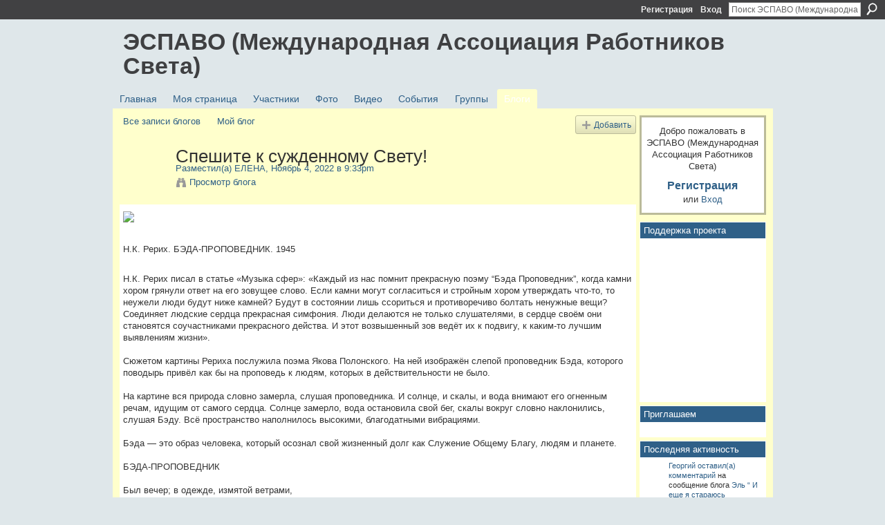

--- FILE ---
content_type: text/html; charset=UTF-8
request_url: https://espavo.ning.com/profiles/blog/show?id=3776235%3ABlogPost%3A2196402&commentId=3776235%3AComment%3A2196525&xg_source=activity
body_size: 60641
content:
<!DOCTYPE html>
<html lang="ru" xmlns:og="http://ogp.me/ns#">
    <head data-layout-view="default">
<script>
    window.dataLayer = window.dataLayer || [];
        </script>
<!-- Google Tag Manager -->
<script>(function(w,d,s,l,i){w[l]=w[l]||[];w[l].push({'gtm.start':
new Date().getTime(),event:'gtm.js'});var f=d.getElementsByTagName(s)[0],
j=d.createElement(s),dl=l!='dataLayer'?'&l='+l:'';j.async=true;j.src=
'https://www.googletagmanager.com/gtm.js?id='+i+dl;f.parentNode.insertBefore(j,f);
})(window,document,'script','dataLayer','GTM-T5W4WQ');</script>
<!-- End Google Tag Manager -->
            <meta http-equiv="Content-Type" content="text/html; charset=utf-8" />
    <title>Спешите к сужденному Свету! - ЭСПАВО (Международная Ассоциация Работников Света)</title>
    <link rel="icon" href="https://espavo.ning.com/favicon.ico" type="image/x-icon" />
    <link rel="SHORTCUT ICON" href="https://espavo.ning.com/favicon.ico" type="image/x-icon" />
    <meta name="description" content="Н.К. Рерих. БЭДА-ПРОПОВЕДНИК. 1945

Н.К. Рерих писал в статье «Музыка сфер»: «Каждый из нас помнит прекрасную поэму “Бэда Проповедник”, когда камни хором гря…" />
<meta name="title" content="Спешите к сужденному Свету!" />
<meta property="og:type" content="website" />
<meta property="og:url" content="https://espavo.ning.com/profiles/blog/show?id=3776235%3ABlogPost%3A2196402&amp;commentId=3776235%3AComment%3A2196525&amp;xg_source=activity" />
<meta property="og:title" content="Спешите к сужденному Свету!" />
<meta property="og:image" content="https://storage.ning.com/topology/rest/1.0/file/get/10863832260?profile=RESIZE_710x">
<meta name="twitter:card" content="summary" />
<meta name="twitter:title" content="Спешите к сужденному Свету!" />
<meta name="twitter:description" content="Н.К. Рерих. БЭДА-ПРОПОВЕДНИК. 1945

Н.К. Рерих писал в статье «Музыка сфер»: «Каждый из нас помнит прекрасную поэму “Бэда Проповедник”, когда камни хором гря…" />
<meta name="twitter:image" content="https://storage.ning.com/topology/rest/1.0/file/get/10863832260?profile=RESIZE_710x" />
<link rel="image_src" href="https://storage.ning.com/topology/rest/1.0/file/get/10863832260?profile=RESIZE_710x" />
<script type="text/javascript">
    djConfig = { preventBackButtonFix: false, isDebug: false }
ning = {"CurrentApp":{"premium":true,"iconUrl":"https:\/\/static.ning.com\/socialnetworkmain\/widgets\/profiles\/gfx\/defaults\/profile-336699.png?xn_version=431723162","url":"httpsespavo.ning.com","domains":[],"online":true,"privateSource":true,"id":"espavo","appId":3776235,"description":"","name":"\u042d\u0421\u041f\u0410\u0412\u041e (\u041c\u0435\u0436\u0434\u0443\u043d\u0430\u0440\u043e\u0434\u043d\u0430\u044f \u0410\u0441\u0441\u043e\u0446\u0438\u0430\u0446\u0438\u044f \u0420\u0430\u0431\u043e\u0442\u043d\u0438\u043a\u043e\u0432 \u0421\u0432\u0435\u0442\u0430)","owner":"1mactoguqpivg","createdDate":"2009-08-03T16:33:40.001Z","runOwnAds":false},"CurrentProfile":null,"maxFileUploadSize":5};
        (function(){
            if (!window.ning) { return; }

            var age, gender, rand, obfuscated, combined;

            obfuscated = document.cookie.match(/xgdi=([^;]+)/);
            if (obfuscated) {
                var offset = 100000;
                obfuscated = parseInt(obfuscated[1]);
                rand = obfuscated / offset;
                combined = (obfuscated % offset) ^ rand;
                age = combined % 1000;
                gender = (combined / 1000) & 3;
                gender = (gender == 1 ? 'm' : gender == 2 ? 'f' : 0);
                ning.viewer = {"age":age,"gender":gender};
            }
        })();

        if (window.location.hash.indexOf('#!/') == 0) {
        window.location.replace(window.location.hash.substr(2));
    }
    window.xg = window.xg || {};
xg.captcha = {
    'shouldShow': false,
    'siteKey': '6Ldf3AoUAAAAALPgNx2gcXc8a_5XEcnNseR6WmsT'
};
xg.addOnRequire = function(f) { xg.addOnRequire.functions.push(f); };
xg.addOnRequire.functions = [];
xg.addOnFacebookLoad = function (f) { xg.addOnFacebookLoad.functions.push(f); };
xg.addOnFacebookLoad.functions = [];
xg._loader = {
    p: 0,
    loading: function(set) {  this.p++; },
    onLoad: function(set) {
                this.p--;
        if (this.p == 0 && typeof(xg._loader.onDone) == 'function') {
            xg._loader.onDone();
        }
    }
};
xg._loader.loading('xnloader');
if (window.bzplcm) {
    window.bzplcm._profileCount = 0;
    window.bzplcm._profileSend = function() { if (window.bzplcm._profileCount++ == 1) window.bzplcm.send(); };
}
xg._loader.onDone = function() {
            if(window.bzplcm)window.bzplcm.start('ni');
        xg.shared.util.parseWidgets();    var addOnRequireFunctions = xg.addOnRequire.functions;
    xg.addOnRequire = function(f) { f(); };
    try {
        if (addOnRequireFunctions) { dojo.lang.forEach(addOnRequireFunctions, function(onRequire) { onRequire.apply(); }); }
    } catch (e) {
        if(window.bzplcm)window.bzplcm.ts('nx').send();
        throw e;
    }
    if(window.bzplcm) { window.bzplcm.stop('ni'); window.bzplcm._profileSend(); }
};
window.xn = { track: { event: function() {}, pageView: function() {}, registerCompletedFlow: function() {}, registerError: function() {}, timer: function() { return { lapTime: function() {} }; } } };</script>
<meta name="medium" content="blog" /><link rel="alternate" type="application/atom+xml" title="Сообщения от ЕЛЕНА - ЭСПАВО (Международная Ассоциация Работников Света)" href="https://espavo.ning.com/profiles/blog/feed?user=123kxpfrt8ykn&amp;xn_auth=no" /><link rel="alternate" type="application/atom+xml" title="Комментарии - Спешите к сужденному Свету! - ЭСПАВО (Международная Ассоциация Работников Света)" href="https://espavo.ning.com/profiles/comment/feed?attachedTo=3776235%3ABlogPost%3A2196402&amp;xn_auth=no" /><link rel="alternate" type="application/rss+xml" title="Последняя активность - ЭСПАВО (Международная Ассоциация Работников Света)" href="https://espavo.ning.com/activity/log/list?fmt=rss" />
<style type="text/css" media="screen,projection">
#xg_navigation ul div.xg_subtab ul li a {
    color:#666666;
    background:#FFFFB3;
}
#xg_navigation ul div.xg_subtab ul li a:hover {
    color:#333333;
    background:#FFFFCC;
}
</style>

<style type="text/css" media="screen,projection">
@import url("https://static.ning.com/socialnetworkmain/widgets/index/css/common.min.css?xn_version=1229287718");
@import url("https://static.ning.com/socialnetworkmain/widgets/profiles/css/component.min.css?xn_version=467783652");

</style>

<style type="text/css" media="screen,projection">
@import url("/generated-694690ffc2ede4-38248502-css?xn_version=202512201152");

</style>

<style type="text/css" media="screen,projection">
@import url("/generated-69468fce733893-78134379-css?xn_version=202512201152");

</style>

<!--[if IE 6]>
    <link rel="stylesheet" type="text/css" href="https://static.ning.com/socialnetworkmain/widgets/index/css/common-ie6.min.css?xn_version=463104712" />
<![endif]-->
<!--[if IE 7]>
<link rel="stylesheet" type="text/css" href="https://static.ning.com/socialnetworkmain/widgets/index/css/common-ie7.css?xn_version=2712659298" />
<![endif]-->
<link rel="EditURI" type="application/rsd+xml" title="RSD" href="https://espavo.ning.com/profiles/blog/rsd" />
<script type="text/javascript">(function(a,b){if(/(android|bb\d+|meego).+mobile|avantgo|bada\/|blackberry|blazer|compal|elaine|fennec|hiptop|iemobile|ip(hone|od)|iris|kindle|lge |maemo|midp|mmp|netfront|opera m(ob|in)i|palm( os)?|phone|p(ixi|re)\/|plucker|pocket|psp|series(4|6)0|symbian|treo|up\.(browser|link)|vodafone|wap|windows (ce|phone)|xda|xiino/i.test(a)||/1207|6310|6590|3gso|4thp|50[1-6]i|770s|802s|a wa|abac|ac(er|oo|s\-)|ai(ko|rn)|al(av|ca|co)|amoi|an(ex|ny|yw)|aptu|ar(ch|go)|as(te|us)|attw|au(di|\-m|r |s )|avan|be(ck|ll|nq)|bi(lb|rd)|bl(ac|az)|br(e|v)w|bumb|bw\-(n|u)|c55\/|capi|ccwa|cdm\-|cell|chtm|cldc|cmd\-|co(mp|nd)|craw|da(it|ll|ng)|dbte|dc\-s|devi|dica|dmob|do(c|p)o|ds(12|\-d)|el(49|ai)|em(l2|ul)|er(ic|k0)|esl8|ez([4-7]0|os|wa|ze)|fetc|fly(\-|_)|g1 u|g560|gene|gf\-5|g\-mo|go(\.w|od)|gr(ad|un)|haie|hcit|hd\-(m|p|t)|hei\-|hi(pt|ta)|hp( i|ip)|hs\-c|ht(c(\-| |_|a|g|p|s|t)|tp)|hu(aw|tc)|i\-(20|go|ma)|i230|iac( |\-|\/)|ibro|idea|ig01|ikom|im1k|inno|ipaq|iris|ja(t|v)a|jbro|jemu|jigs|kddi|keji|kgt( |\/)|klon|kpt |kwc\-|kyo(c|k)|le(no|xi)|lg( g|\/(k|l|u)|50|54|\-[a-w])|libw|lynx|m1\-w|m3ga|m50\/|ma(te|ui|xo)|mc(01|21|ca)|m\-cr|me(rc|ri)|mi(o8|oa|ts)|mmef|mo(01|02|bi|de|do|t(\-| |o|v)|zz)|mt(50|p1|v )|mwbp|mywa|n10[0-2]|n20[2-3]|n30(0|2)|n50(0|2|5)|n7(0(0|1)|10)|ne((c|m)\-|on|tf|wf|wg|wt)|nok(6|i)|nzph|o2im|op(ti|wv)|oran|owg1|p800|pan(a|d|t)|pdxg|pg(13|\-([1-8]|c))|phil|pire|pl(ay|uc)|pn\-2|po(ck|rt|se)|prox|psio|pt\-g|qa\-a|qc(07|12|21|32|60|\-[2-7]|i\-)|qtek|r380|r600|raks|rim9|ro(ve|zo)|s55\/|sa(ge|ma|mm|ms|ny|va)|sc(01|h\-|oo|p\-)|sdk\/|se(c(\-|0|1)|47|mc|nd|ri)|sgh\-|shar|sie(\-|m)|sk\-0|sl(45|id)|sm(al|ar|b3|it|t5)|so(ft|ny)|sp(01|h\-|v\-|v )|sy(01|mb)|t2(18|50)|t6(00|10|18)|ta(gt|lk)|tcl\-|tdg\-|tel(i|m)|tim\-|t\-mo|to(pl|sh)|ts(70|m\-|m3|m5)|tx\-9|up(\.b|g1|si)|utst|v400|v750|veri|vi(rg|te)|vk(40|5[0-3]|\-v)|vm40|voda|vulc|vx(52|53|60|61|70|80|81|83|85|98)|w3c(\-| )|webc|whit|wi(g |nc|nw)|wmlb|wonu|x700|yas\-|your|zeto|zte\-/i.test(a.substr(0,4)))window.location.replace(b)})(navigator.userAgent||navigator.vendor||window.opera,'https://espavo.ning.com/m/blogpost?id=3776235%3ABlogPost%3A2196402');</script>
    </head>
    <body>
<!-- Google Tag Manager (noscript) -->
<noscript><iframe src="https://www.googletagmanager.com/ns.html?id=GTM-T5W4WQ"
height="0" width="0" style="display:none;visibility:hidden"></iframe></noscript>
<!-- End Google Tag Manager (noscript) -->
                <div id="xn_bar">
            <div id="xn_bar_menu">
                <div id="xn_bar_menu_branding" >
                                    </div>

                <div id="xn_bar_menu_more">
                    <form id="xn_bar_menu_search" method="GET" action="https://espavo.ning.com/main/search/search">
                        <fieldset>
                            <input type="text" name="q" id="xn_bar_menu_search_query" value="Поиск ЭСПАВО (Международная Ассоциация Работников Света)" _hint="Поиск ЭСПАВО (Международная Ассоциация Работников Света)" accesskey="4" class="text xj_search_hint" />
                            <a id="xn_bar_menu_search_submit" href="#" onclick="document.getElementById('xn_bar_menu_search').submit();return false">Поиск</a>
                        </fieldset>
                    </form>
                </div>

                            <ul id="xn_bar_menu_tabs">
                                            <li><a href="https://espavo.ning.com/main/authorization/signUp?target=https%3A%2F%2Fespavo.ning.com%2Fprofiles%2Fblog%2Fshow%3Fid%3D3776235%253ABlogPost%253A2196402%26commentId%3D3776235%253AComment%253A2196525%26xg_source%3Dactivity">Регистрация</a></li>
                                                <li><a href="https://espavo.ning.com/main/authorization/signIn?target=https%3A%2F%2Fespavo.ning.com%2Fprofiles%2Fblog%2Fshow%3Fid%3D3776235%253ABlogPost%253A2196402%26commentId%3D3776235%253AComment%253A2196525%26xg_source%3Dactivity">Вход</a></li>
                                    </ul>
                        </div>
        </div>
        
        
        <div id="xg" class="xg_theme xg_widget_profiles xg_widget_profiles_blog xg_widget_profiles_blog_show" data-layout-pack="classic">
            <div id="xg_head">
                <div id="xg_masthead">
                    <p id="xg_sitename"><a id="application_name_header_link" href="/">ЭСПАВО (Международная Ассоциация Работников Света)</a></p>
                    
                </div>
                <div id="xg_navigation">
                    <ul>
    <li id="xg_tab_main" class="xg_subtab"><a href="/"><span>Главная</span></a></li><li id="xg_tab_profile" class="xg_subtab"><a href="/profiles"><span>Моя страница</span></a></li><li id="xg_tab_members" class="xg_subtab"><a href="/profiles/members/"><span>Участники</span></a></li><li id="xg_tab_photo" class="xg_subtab"><a href="/photo"><span>Фото</span></a></li><li id="xg_tab_video" class="xg_subtab"><a href="/video"><span>Видео</span></a></li><li id="xg_tab_events" class="xg_subtab"><a href="/events"><span>События</span></a></li><li id="xg_tab_groups" class="xg_subtab"><a href="/groups"><span>Группы</span></a></li><li id="xg_tab_blogs" class="xg_subtab this"><a href="/profiles/blog/list"><span>Блоги</span></a></li></ul>

                </div>
            </div>
            
            <div id="xg_body">
                
                <div class="xg_column xg_span-16 xj_classic_canvas">
                    <ul class="navigation easyclear"><li><a href="https://espavo.ning.com/profiles/blog/list">Все записи блогов</a></li><li><a href="https://espavo.ning.com/profiles/blog/list?my=1">Мой блог</a></li><li class="right  xg_lightborder navbutton"><a href="https://espavo.ning.com/profiles/blog/new" class="xg_sprite xg_sprite-add">Добавить</a></li></ul>
<div class="xg_module xg_blog xg_blog_detail xg_blog_mypage xg_module_with_dialog">
        <div class="xg_headline xg_headline-img xg_headline-2l">
    <div class="ib"><span class="xg_avatar"><a class="fn url" href="http://espavo.ning.com/profile/ELENA554"  title="ЕЛЕНА"><span class="table_img dy-avatar dy-avatar-64 "><img  class="photo photo" src="https://storage.ning.com/topology/rest/1.0/file/get/3254343273?profile=RESIZE_64x64&amp;width=64&amp;height=64&amp;crop=1%3A1" alt="" /></span></a></span></div>
<div class="tb"><h1>Спешите к сужденному Свету!</h1>
        <ul class="navigation byline">
            <li><a class="nolink">Разместил(а) </a><a href="/profile/ELENA554">ЕЛЕНА</a><a class="nolink">, Ноябрь 4, 2022 в 9:33pm</a></li>
            <li><a class="xg_sprite xg_sprite-view" href="https://espavo.ning.com/profiles/blog/list?user=123kxpfrt8ykn">Просмотр блога</a></li>
        </ul>
    </div>
</div>
    <div class="xg_module_body">
        <div class="postbody">
                    <div class="xg_user_generated">
                <p><a href="https://storage.ning.com/topology/rest/1.0/file/get/10863832260?profile=original" target="_blank" rel="noopener"><img src="https://storage.ning.com/topology/rest/1.0/file/get/10863832260?profile=RESIZE_710x" class="align-full"/></a></p>
<p></p>
<p><span>Н.К. Рерих. БЭДА-ПРОПОВЕДНИК. 1945</span></p>
<p></p>
<p><span>Н.К. Рерих писал в статье «Музыка сфер»: «Каждый из нас помнит прекрасную поэму “Бэда Проповедник”, когда камни хором грянули ответ на его зовущее слово. Если камни могут согласиться и стройным хором утверждать что-то, то неужели люди будут ниже камней? Будут в состоянии лишь ссориться и противоречиво болтать ненужные вещи? Соединяет людские сердца прекрасная симфония. Люди делаются не только слушателями, в сердце своём они становятся соучастниками прекрасного действа. И этот возвышенный зов ведёт их к подвигу, к каким-то лучшим выявлениям жизни».<br/><br/>Сюжетом картины Рериха послужила поэма Якова Полонского. На ней изображён слепой проповедник Бэда, которого поводырь привёл как бы на проповедь к людям, которых в действительности не было.<br/><br/>На картине вся природа словно замерла, слушая проповедника. И солнце, и скалы, и вода внимают его огненным речам, идущим от самого сердца. Солнце замерло, вода остановила свой бег, скалы вокруг словно наклонились, слушая Бэду. Всё пространство наполнилось высокими, благодатными вибрациями.<br/><br/>Бэда — это образ человека, который осознал свой жизненный долг как Служение Общему Благу, людям и планете.<br/><br/>БЭДА-ПРОПОВЕДНИК<br/><br/>Был вечер; в одежде, измятой ветрами,<br/>Пустынной тропою шёл Бэда слепой;<br/>На мальчика он опирался рукой,<br/>По камням ступая босыми ногами, —<br/>И было всё глухо и дико кругом,<br/>Одни только сосны росли вековые,<br/>Одни только скалы торчали седые,<br/>Косматым и влажным одетые мхом.<br/><br/>Но мальчик устал; ягод свежих отведать,<br/>Иль просто слепца он хотел обмануть:<br/>«Старик! — он сказал, — я пойду отдохнуть;<br/>А ты, если хочешь, начни проповедать:<br/>С вершин увидали тебя пастухи...<br/>Какие-то старцы стоят на дороге...<br/>Вон жёны с детьми! говори им о Боге,<br/>О Сыне, распятом за наши грехи».<br/><br/>И старца лицо просияло мгновенно;<br/>Как ключ, пробивающий каменный слой,<br/>Из уст его бледных живою волной<br/>Высокая речь потекла вдохновенно —<br/>Без веры таких не бывает речей!..<br/>Казалось — слепцу в Славе небо являлось;<br/>Дрожащая к небу рука поднималась,<br/>И слёзы текли из потухших очей.<br/><br/>Но вот уж сгорела заря золотая<br/>И месяца бледный луч в горы проник,<br/>В ущелье повеяла сырость ночная,<br/>И вот, проповедуя, слышит старик —<br/>Зовёт его мальчик, смеясь и толкая:<br/>«Довольно!.. пойдём!.. Никого уже нет!»<br/>Замолк грустно старец, главой поникая.<br/>Но только замолк он — от края до края:<br/>«Аминь!» — ему грянули камни в ответ.<br/>Яков Полонский</span></p>
<p></p>
<p><span><iframe width="476" height="360" src="https://www.youtube.com/embed/raUugUoxTjQ?wmode=opaque" frameborder="0" allowfullscreen="" _origwidth="476"></iframe>
</span></p>            </div>
        </div>
        <div class="left-panel">
                          <script>xg.addOnRequire(function () { xg.post('/main/viewcount/update?xn_out=json', {key: '3776235:BlogPost:2196402', x: '4ca4436'}); });</script>                <p class="small dy-clear view-count-container">
    <span class="view-count-label">Представления:</span> <span class="view-count">115</span></p>

                            <p class="small object-detail" id="tagsList" style="display:none">Теги:<br/></p>
            <p class="share-links clear">            <script>!function(d,s,id){var js,fjs=d.getElementsByTagName(s)[0];if(!d.getElementById(id)){js=d.createElement(s);js.id=id;js.src="//platform.twitter.com/widgets.js";fjs.parentNode.insertBefore(js,fjs);}}(document,"script","twitter-wjs");</script>
                    <span class="xg_tweet">
        <a href="https://twitter.com/share" class="post_to_twitter twitter-share-button" target="_blank"
            data-text="Подтверждение &quot;Спешите к сужденному Свету!&quot; на ЭСПАВО (Международная Ассоциация:" data-url="https://espavo.ning.com/profiles/blog/show?id=3776235%3ABlogPost%3A2196402&amp;commentId=3776235%3AComment%3A2196525&amp;xg_source=activity" data-count="none" data-dnt="true">Tweet</a>
        </span>
        <a href="http://www.myspace.com/Modules/PostTo/Pages/?t=%D0%A1%D0%BF%D0%B5%D1%88%D0%B8%D1%82%D0%B5%20%D0%BA%20%D1%81%D1%83%D0%B6%D0%B4%D0%B5%D0%BD%D0%BD%D0%BE%D0%BC%D1%83%20%D0%A1%D0%B2%D0%B5%D1%82%D1%83%21&c=%D0%9F%D0%BE%D1%81%D0%BC%D0%BE%D1%82%D1%80%D0%B8%D1%82%D0%B5%20%D1%81%D1%82%D1%80%D0%B0%D0%BD%D0%B8%D1%86%D1%83%20%22%D0%A1%D0%BF%D0%B5%D1%88%D0%B8%D1%82%D0%B5%20%D0%BA%20%D1%81%D1%83%D0%B6%D0%B4%D0%B5%D0%BD%D0%BD%D0%BE%D0%BC%D1%83%20%D0%A1%D0%B2%D0%B5%D1%82%D1%83%21%22%20%D0%B2%20%D1%81%D0%BE%D0%BE%D0%B1%D1%89%D0%B5%D1%81%D1%82%D0%B2%D0%B5%20%D0%AD%D0%A1%D0%9F%D0%90%D0%92%D0%9E%20%28%D0%9C%D0%B5%D0%B6%D0%B4%D1%83%D0%BD%D0%B0%D1%80%D0%BE%D0%B4%D0%BD%D0%B0%D1%8F%20%D0%90%D1%81%D1%81%D0%BE%D1%86%D0%B8%D0%B0%D1%86%D0%B8%D1%8F%20%D0%A0%D0%B0%D0%B1%D0%BE%D1%82%D0%BD%D0%B8%D0%BA%D0%BE%D0%B2%20%D0%A1%D0%B2%D0%B5%D1%82%D0%B0%29&u=https%3A%2F%2Fespavo.ning.com%2Fxn%2Fdetail%2F3776235%3ABlogPost%3A2196402&l=2" class="post_to_myspace" target="_blank">MySpace</a>        <a class="post_to_facebook xj_post_to_facebook" href="http://www.facebook.com/share.php?u=https%3A%2F%2Fespavo.ning.com%2Fprofiles%2Fblog%2Fshow%3Fid%3D3776235%253ABlogPost%253A2196402%26commentId%3D3776235%253AComment%253A2196525%26xg_source%3Dfacebookshare&amp;t=" _url="https://espavo.ning.com/profiles/blog/show?id=3776235%3ABlogPost%3A2196402&amp;commentId=3776235%3AComment%3A2196525&amp;xg_source=facebookshare" _title="" _log="{&quot;module&quot;:&quot;profiles&quot;,&quot;page&quot;:&quot;blog&quot;,&quot;action&quot;:&quot;show&quot;}">Facebook</a>
    </p>        </div>
                    <ul class="pagination smallpagination">
                            <li class="left"><a href="https://espavo.ning.com/profiles/blogs/3776235:BlogPost:2195534" title="Направить наши надежды и наши намерения на наступление эры, в которой войне не будет места">&lt; Предыдущее сообщение</a></li>                             <li class="right"><a title="5 уроков жизни" href="https://espavo.ning.com/profiles/blogs/5-592">Следующее сообщение &gt;</a></li>
                        </ul>
            </div>
</div>

        <div class="xg_module">
                                        <div class="xg_module_body">
                    <p id="add-comment">Комментарий</p>
                                            <div class="comment-join">
                            <h3>Вы должны быть участником ЭСПАВО (Международная Ассоциация Работников Света), чтобы добавлять комментарии!</h3>
                                                <p><a href="https://espavo.ning.com/main/authorization/signUp?target=https%3A%2F%2Fespavo.ning.com%2Fprofiles%2Fblog%2Fshow%3Fid%3D3776235%253ABlogPost%253A2196402%26commentId%3D3776235%253AComment%253A2196525%26xg_source%3Dactivity">Вступить в ЭСПАВО (Международная Ассоциация Работников Света)</a></p>
                                                </div>
                                                        </div>
                    <div class="xg_module_body" id="comments"  _numComments="8" _scrollTo="comment-3776235_Comment_2196525">
                    <dl _id="3776235:Comment:2196661" id="c_acc" class="comment vcard xg_lightborder">
            <dt>
                <a name="first_comment"></a><a name="comment-3776235_Comment_2196661" id="comment-3776235_Comment_2196661"></a>
                <span class="xg_avatar"><a class="fn url" href="http://espavo.ning.com/profile/ELENA554"  title="ЕЛЕНА"><span class="table_img dy-avatar dy-avatar-48 "><img  class="photo photo" src="https://storage.ning.com/topology/rest/1.0/file/get/3254343273?profile=RESIZE_48X48&amp;width=48&amp;height=48&amp;crop=1%3A1" alt="" /></span></a></span>                Комментарий от: <a href="/profile/ELENA554" class="fn url">ЕЛЕНА</a>, Ноябрь 5, 2022 в 8:06am            </dt>
            <dd>
            <div class="xg_user_generated"><p>На самом деле в картинах Рериха есть что-то запредельное, зовущее, манящее.</p>
<p>Их надо просто впитывать, а не оценивать.</p>
<p>...</p>
<p>Благодарю за созвучие, Александр!</p>
<p></p>
<p>Благодарю, Алсур, Аврора, за расширение темы блога и высказанные мнения!</p>
<p><iframe width="646" height="363" src="https://www.youtube.com/embed/HqhjpUnQACU?wmode=opaque" frameborder="0" allowfullscreen="" _origwidth="1366"></iframe>
</p>
<p></p></div>            </dd>
                    </dl>
            <dl _id="3776235:Comment:2196525" id="c_b7e" class="comment vcard xg_lightborder">
            <dt>
                <a name="comment-3776235_Comment_2196525" id="comment-3776235_Comment_2196525"></a>
                <span class="xg_avatar"><a class="fn url" href="http://espavo.ning.com/profile/Aleksandr860"  title="Александр"><span class="table_img dy-avatar dy-avatar-48 "><img  class="photo photo" src="https://storage.ning.com/topology/rest/1.0/file/get/3246414682?profile=RESIZE_48X48&amp;width=48&amp;height=48&amp;crop=1%3A1" alt="" /></span></a></span>                Комментарий от: <a href="/profile/Aleksandr860" class="fn url">Александр</a>, Ноябрь 4, 2022 в 11:25pm            </dt>
            <dd>
            <div class="xg_user_generated"><p>Куранты скоро полночь уж пробьют. </p>
<p>Пора, мой друг, пора :))) В тишину Морфея.</p></div>            </dd>
                    </dl>
            <dl _id="3776235:Comment:2196524" id="c_b21" class="comment vcard xg_lightborder">
            <dt>
                <a name="comment-3776235_Comment_2196524" id="comment-3776235_Comment_2196524"></a>
                <span class="xg_avatar"><a class="fn url" href="http://espavo.ning.com/profile/Aleksandr860"  title="Александр"><span class="table_img dy-avatar dy-avatar-48 "><img  class="photo photo" src="https://storage.ning.com/topology/rest/1.0/file/get/3246414682?profile=RESIZE_48X48&amp;width=48&amp;height=48&amp;crop=1%3A1" alt="" /></span></a></span>                Комментарий от: <a href="/profile/Aleksandr860" class="fn url">Александр</a>, Ноябрь 4, 2022 в 11:23pm            </dt>
            <dd>
            <div class="xg_user_generated"><p>Знание- вещь безусловно полезная, ибо без знания трудно прожить в этом мире.</p>
<p>Однако, любое знание, как накопление информации - это познание уже существующего.</p>
<p>Как выпрыгнуть за пределы тривиального знания?</p>
<p>Без запредельных усилий или, наоборот, в полном погружении в тишину.</p>
<p>И, даже погружаясь в тишину, ум всё время будет пытаться обмануть тебя, и присвоить себе, и разложить по полочкам логики новые состояния.</p></div>            </dd>
                    </dl>
            <dl _id="3776235:Comment:2196520" id="c_de8" class="comment vcard xg_lightborder">
            <dt>
                <a name="comment-3776235_Comment_2196520" id="comment-3776235_Comment_2196520"></a>
                <span class="xg_avatar"><a class="fn url" href="http://espavo.ning.com/profile/Aleksandr860"  title="Александр"><span class="table_img dy-avatar dy-avatar-48 "><img  class="photo photo" src="https://storage.ning.com/topology/rest/1.0/file/get/3246414682?profile=RESIZE_48X48&amp;width=48&amp;height=48&amp;crop=1%3A1" alt="" /></span></a></span>                Комментарий от: <a href="/profile/Aleksandr860" class="fn url">Александр</a>, Ноябрь 4, 2022 в 11:12pm            </dt>
            <dd>
            <div class="xg_user_generated"><p>Пожалуй, в чем-то соглашусь с вами. Не все картины одинаковы.</p>
<p>Я частенько просматриваю картины импрессионистов, так как мне нравится их манера живописи. Могу просмотреть картин 100 и только две-три из них зацепят.</p>
<p>Почему, что именно цепляет - не оцениваю. Нравится и нравится. Моё подсознательное мудрее меня :))) и я ему доверяю.</p>
<p>И ещё- восприятие картин зависит от твоего состояния в настоящий момент.  Завтра состояние поменяется и картина не нравится уже.</p>
<p></p>
<p>А вот в отношение Елены Рерих - пробовал её читать когда-то. Не пошло. Очень много букффф.</p>
<p>Также, как и у Блаватской.</p></div>            </dd>
                    </dl>
            <dl _id="3776235:Comment:2196541" id="c_ef3" class="comment vcard xg_lightborder">
            <dt>
                <a name="comment-3776235_Comment_2196541" id="comment-3776235_Comment_2196541"></a>
                <span class="xg_avatar"><a class="fn url" href="http://espavo.ning.com/profile/Avrora"  title="Аврора"><span class="table_img dy-avatar dy-avatar-48 "><img  class="photo photo" src="https://storage.ning.com/topology/rest/1.0/file/get/3246332557?profile=RESIZE_48X48&amp;width=48&amp;height=48&amp;crop=1%3A1" alt="" /></span></a></span>                Комментарий от: <a href="/profile/Avrora" class="fn url">Аврора</a>, Ноябрь 4, 2022 в 11:09pm            </dt>
            <dd>
            <div class="xg_user_generated"><p>Согласна.</p></div>            </dd>
                    </dl>
            <dl _id="3776235:Comment:2196507" id="c_963" class="comment vcard xg_lightborder">
            <dt>
                <a name="comment-3776235_Comment_2196507" id="comment-3776235_Comment_2196507"></a>
                <span class="xg_avatar"><a class="fn url" href="http://espavo.ning.com/profile/Avrora"  title="Аврора"><span class="table_img dy-avatar dy-avatar-48 "><img  class="photo photo" src="https://storage.ning.com/topology/rest/1.0/file/get/3246332557?profile=RESIZE_48X48&amp;width=48&amp;height=48&amp;crop=1%3A1" alt="" /></span></a></span>                Комментарий от: <a href="/profile/Avrora" class="fn url">Аврора</a>, Ноябрь 4, 2022 в 10:49pm            </dt>
            <dd>
            <div class="xg_user_generated"><p><strong><em>На самом деле в картинах Рериха есть что-то запредельное, зовущее, манящее.</em></strong></p>
<p><strong><em>Их надо просто впитывать, а не оценивать.</em></strong></p>
<p>Надо же, как по разному. А меня наоборот отталкивает. Есть в них что-то такое механическое, не живое, я бы даже сказала режуще-колючее. Не знаю как передать ощущения. Никогда не нравился этот колдун:)</p></div>            </dd>
                    </dl>
            <dl _id="3776235:Comment:2196429" id="c_e77" class="comment vcard xg_lightborder">
            <dt>
                <a name="comment-3776235_Comment_2196429" id="comment-3776235_Comment_2196429"></a>
                <span class="xg_avatar"><a class="fn url" href="http://espavo.ning.com/profile/Aleksandr860"  title="Александр"><span class="table_img dy-avatar dy-avatar-48 "><img  class="photo photo" src="https://storage.ning.com/topology/rest/1.0/file/get/3246414682?profile=RESIZE_48X48&amp;width=48&amp;height=48&amp;crop=1%3A1" alt="" /></span></a></span>                Комментарий от: <a href="/profile/Aleksandr860" class="fn url">Александр</a>, Ноябрь 4, 2022 в 10:43pm            </dt>
            <dd>
            <div class="xg_user_generated"><p>Вот я и повторю: много знаний - беда для ума.</p>
<p>Когда начинаешь оценивать умом, начинаешь исследовать биографию человека, ты упускаешь сам момент творения автором.</p>
<p>Да, возможно человеческие качества автора не очень, но в момент творения он мог быть в потоке, в божественном свете. Что ты или я можем знать об этом?</p></div>            </dd>
                    </dl>
            <dl _id="3776235:Comment:2196502" id="c_473" class="comment vcard xg_lightborder last-child">
            <dt>
                <a name="last_comment"></a><a name="comment-3776235_Comment_2196502" id="comment-3776235_Comment_2196502"></a>
                <span class="xg_avatar"><a class="fn url" href="http://espavo.ning.com/profile/Aleksandr860"  title="Александр"><span class="table_img dy-avatar dy-avatar-48 "><img  class="photo photo" src="https://storage.ning.com/topology/rest/1.0/file/get/3246414682?profile=RESIZE_48X48&amp;width=48&amp;height=48&amp;crop=1%3A1" alt="" /></span></a></span>                Комментарий от: <a href="/profile/Aleksandr860" class="fn url">Александр</a>, Ноябрь 4, 2022 в 10:26pm            </dt>
            <dd>
            <div class="xg_user_generated"><p>На самом деле в картинах Рериха есть что-то запредельное, зовущее, манящее.</p>
<p>Их надо просто впитывать, а не оценивать.</p>
<p>Любая оценка ума- это уже привнесение свойств собственного ума.</p></div>            </dd>
                    </dl>
            </div>
                    <div class="xg_module_foot" id="xj_comments_footer" >
                                            <p class="left">
                            <a class="xg_icon xg_icon-rss" href="https://espavo.ning.com/profiles/comment/feed?attachedTo=3776235%3ABlogPost%3A2196402&amp;xn_auth=no">RSS</a>
                        </p>
                                    </div>
                    </div>
    
      <input type="hidden" id="incrementViewCountEndpoint" value="https://espavo.ning.com/profiles/blog/incrementViewCount?id=3776235%3ABlogPost%3A2196402&amp;xn_out=json" />

                </div>
                <div class="xg_column xg_span-4 xg_last xj_classic_sidebar">
                        <div class="xg_module" id="xg_module_account">
        <div class="xg_module_body xg_signup xg_lightborder">
            <p>Добро пожаловать в <br />ЭСПАВО (Международная Ассоциация Работников Света)</p>
                        <p class="last-child"><big><strong><a href="https://espavo.ning.com/main/authorization/signUp?target=https%3A%2F%2Fespavo.ning.com%2Fprofiles%2Fblog%2Fshow%3Fid%3D3776235%253ABlogPost%253A2196402%26commentId%3D3776235%253AComment%253A2196525%26xg_source%3Dactivity">Регистрация</a></strong></big><br/>или <a href="https://espavo.ning.com/main/authorization/signIn?target=https%3A%2F%2Fespavo.ning.com%2Fprofiles%2Fblog%2Fshow%3Fid%3D3776235%253ABlogPost%253A2196402%26commentId%3D3776235%253AComment%253A2196525%26xg_source%3Dactivity" style="white-space:nowrap">Вход</a></p>
                    </div>
    </div>
<div class="xg_module html_module module_text xg_reset" data-module_name="text"
        >
        <div class="xg_module_head"><h2>Поддержка проекта</h2></div>
        <div class="xg_module_body xg_user_generated">
            <p><iframe src="https://yoomoney.ru/quickpay/shop-widget?writer=seller&amp;targets=%D0%91%D0%BB%D0%B0%D0%B3%D0%BE%D0%94%D0%B0%D1%80%D1%8E&amp;targets-hint=&amp;default-sum=&amp;button-text=13&amp;hint=&amp;successURL=&amp;quickpay=shop&amp;account=41001323609782&amp;" width="100%" height="223" frameborder="0" allowtransparency="true" scrolling="no"></iframe></p>
        </div>
        </div>
<div class="xg_module html_module module_text xg_reset" data-module_name="text"
        >
        <div class="xg_module_head"><h2>Приглашаем</h2></div>
        <div class="xg_module_body xg_user_generated">
            <p></p>
        </div>
        </div>
<div id="xg_network_activity"
    class="xg_module xg_module_activity indented_content column_1"
    dojotype="ActivityModule"
    data-module_name="activity"
    _isProfile=""
    _isAdmin=""
    _activityOptionsAvailable="1"
    _columnCount="1"
    _maxEmbedWidth="173"
    _embedLocatorId="177/homepage/index"
    _refreshUrl="https://espavo.ning.com/activity/embed/refresh?id=177%2Fhomepage%2Findex&amp;xn_out=json"
    _activitynum="8"
    data-owner-name=""
    data-excerpt-length="500"
    data-get-items-url="https://espavo.ning.com/activity/index/getActivityItems?xn_out=json"

 >

    <div class="xg_module_head">
        <h2>Последняя активность</h2>
    </div>
    <div class="xg_module_body activity-feed-skinny">
            <div class="xg_new_activity_items_container dy-displaynone">
            <button class="xj-new-feed-items xg_show_activity_items">
                <span class="xg_more_activity_arrow"></span>
                <span class="xj-new-item-text"></span>
            </button>
        </div>
        <div class="module module-feed">
            <div id="feed-1be5e4db7993f7d0e5c897687971770b" class="feed-story  xg_separator xj_activity_item" ><a href="/profile/Georgij624?xg_source=activity"><span class="table_img dy-avatar dy-avatar-32 feed-avatar"><img  class="photo " src="https://storage.ning.com/topology/rest/1.0/file/get/3246545761?profile=RESIZE_48X48&amp;width=32&amp;height=32&amp;crop=1%3A1" alt="" /></span></a><span class="feed-story-header dy-clearfix"><a href="https://espavo.ning.com/profile/Georgij624?xg_source=activity">Георгий</a> <a href="https://espavo.ning.com/xn/detail/3776235:Comment:2304138?xg_source=activity">оставил(а) комментарий</a> на сообщение блога <a href="https://espavo.ning.com/profile/Agata?xg_source=activity">Эль </a> <a href="https://espavo.ning.com/xn/detail/3776235:BlogPost:2304019?xg_source=activity">&ldquo; И еще я стараюсь держаться за свой голос и слова, когда они честны и сообщают о том, что есть.&rdquo;</a></span><div class="feed-story-body dy-clearfix"><div class="rich"><div class="rich-detail"><div class="content-comment">"Каждый выбирает своё...     Что выбирает, то и получает.  Что внутри, то и снаружи.  Нет времени. Время всего лишь Иллюзия нашего дуального линейного трёхмерного мира разделения на части.  Есть только вечное …"</div></div></div></div><div class="feed-event-info "><span class="event-info-timestamp xg_lightfont" data-time="Tue, 20 Jan 2026 11:14:54 +0000">20 час. назад</span></div></div><div id="feed-6d30cfbb9ef29ab4d99e1ae0a61ce66e" class="feed-story  xg_separator xj_activity_item" ><a href="/profile/Georgij624?xg_source=activity"><span class="table_img dy-avatar dy-avatar-32 feed-avatar"><img  class="photo " src="https://storage.ning.com/topology/rest/1.0/file/get/3246545761?profile=RESIZE_48X48&amp;width=32&amp;height=32&amp;crop=1%3A1" alt="" /></span></a><span class="feed-story-header dy-clearfix"><a href="https://espavo.ning.com/profile/Georgij624?xg_source=activity">Георгий</a> <a href="https://espavo.ning.com/xn/detail/3776235:Comment:2304137?xg_source=activity">оставил(а) комментарий</a> на сообщение блога <a href="https://espavo.ning.com/profile/Georgij624?xg_source=activity">Георгий </a> <a href="https://espavo.ning.com/xn/detail/3776235:BlogPost:2304028?xg_source=activity">2026 год решит многое. Как заложить успех на долгие годы вперёд? Что нас ждёт в будущем?</a></span><div class="feed-story-body dy-clearfix"><div class="rich"><div class="rich-detail"><div class="content-comment">"Что происходит сейчас? Как заложить успех на долгие годы вперёд?
Старый мир уже мёртв, просто он ещё не упал.
Тьма и хаос, которые вы видите в новостях, это лишь пыль, поднимающаяся во время генеральной уборки.

Вам не нужны посредники.

Вам не…"</div></div></div></div><div class="feed-event-info "><span class="event-info-timestamp xg_lightfont" data-time="Tue, 20 Jan 2026 10:00:02 +0000">22 час. назад</span></div></div><div id="feed-c9c98d9eb3f8d1d1c3d3cebf9ca5e0e2" class="feed-story  xg_separator xj_activity_item" ><a href="/profile/Georgij624?xg_source=activity"><span class="table_img dy-avatar dy-avatar-32 feed-avatar"><img  class="photo " src="https://storage.ning.com/topology/rest/1.0/file/get/3246545761?profile=RESIZE_48X48&amp;width=32&amp;height=32&amp;crop=1%3A1" alt="" /></span></a><span class="feed-story-header dy-clearfix"><a href="https://espavo.ning.com/profile/Georgij624?xg_source=activity">Георгий</a> <a href="https://espavo.ning.com/xn/detail/3776235:Comment:2304230?xg_source=activity">оставил(а) комментарий</a> на сообщение блога <a href="https://espavo.ning.com/profile/Georgij624?xg_source=activity">Георгий </a> <a href="https://espavo.ning.com/xn/detail/3776235:BlogPost:2304028?xg_source=activity">2026 год решит многое. Как заложить успех на долгие годы вперёд? Что нас ждёт в будущем?</a></span><div class="feed-story-body dy-clearfix"><div class="rich"><div class="rich-detail"><div class="content-comment">"Информация  к  Размышлению..."</div></div></div></div><div class="feed-event-info "><span class="event-info-timestamp xg_lightfont" data-time="Tue, 20 Jan 2026 09:57:06 +0000">22 час. назад</span></div></div><div id="feed-6e9729ee88778cb1ed6c98db4b0f8dd5" class="feed-story  xg_separator xj_activity_item" ><a href="/profile/Georgij624?xg_source=activity"><span class="table_img dy-avatar dy-avatar-32 feed-avatar"><img  class="photo " src="https://storage.ning.com/topology/rest/1.0/file/get/3246545761?profile=RESIZE_48X48&amp;width=32&amp;height=32&amp;crop=1%3A1" alt="" /></span></a><span class="feed-story-header dy-clearfix">Сообщения блога, созданные <a href="https://espavo.ning.com/profile/Georgij624?xg_source=activity">Георгий</a></span><div class="feed-story-body dy-clearfix"><div class="rich"><div class="rich-detail"><ul class="links"><li><h3 class="feed-story-title"><a href="https://espavo.ning.com/xn/detail/3776235:BlogPost:2304028?xg_source=activity">2026 год решит многое. Как заложить успех на долгие годы вперёд? Что нас ждёт в будущем?</a></h3></li><li><h3 class="feed-story-title"><a href="https://espavo.ning.com/xn/detail/3776235:BlogPost:2304130?xg_source=activity">КРАЙОН ПО СРЕДАМ &laquo;НОРМАЛЬНО ЛИ ЧУВСТВОВАТЬ РАЗОЧАРОВАНИЕ И НАДЕЖДУ ОДНОВРЕМЕННО?&raquo; (3)</a></h3></li></ul></div></div></div><div class="feed-event-info "><span class="event-info-timestamp xg_lightfont" data-time="Tue, 20 Jan 2026 09:55:52 +0000">22 час. назад</span></div></div><div id="feed-7b54a1a8e7cde992f08009d193fafac9" class="feed-story  xg_separator xj_activity_item" ><a href="/profile/Georgij624?xg_source=activity"><span class="table_img dy-avatar dy-avatar-32 feed-avatar"><img  class="photo " src="https://storage.ning.com/topology/rest/1.0/file/get/3246545761?profile=RESIZE_48X48&amp;width=32&amp;height=32&amp;crop=1%3A1" alt="" /></span></a><span class="feed-story-header dy-clearfix"><a href="https://espavo.ning.com/profile/Georgij624?xg_source=activity">Георгий</a> <a href="https://espavo.ning.com/xn/detail/3776235:Comment:2304027?xg_source=activity">оставил(а) комментарий</a> на сообщение блога <a href="https://espavo.ning.com/profile/Georgij624?xg_source=activity">Георгий </a> <a href="https://espavo.ning.com/xn/detail/3776235:BlogPost:2304130?xg_source=activity">КРАЙОН ПО СРЕДАМ &laquo;НОРМАЛЬНО ЛИ ЧУВСТВОВАТЬ РАЗОЧАРОВАНИЕ И НАДЕЖДУ ОДНОВРЕМЕННО?&raquo; (3)</a></span><div class="feed-story-body dy-clearfix"><div class="rich"><div class="rich-detail"><div class="content-comment">"" Временное окно перехода закончится в 2030 году. Сейчас только 2026-й. Люди ведут обратный отсчет: «Когда это закончится? Когда это закончится?» Дорогие, пройдёт несколько лет, прежде чем всё утихнет, и именно это вы и…"</div></div></div></div><div class="feed-event-info "><span class="event-info-timestamp xg_lightfont" data-time="Tue, 20 Jan 2026 09:22:37 +0000">22 час. назад</span></div></div><div id="feed-a6e75845d97cada1895db3363ace46c3" class="feed-story  xg_separator xj_activity_item" ><a href="/profile/Georgij624?xg_source=activity"><span class="table_img dy-avatar dy-avatar-32 feed-avatar"><img  class="photo " src="https://storage.ning.com/topology/rest/1.0/file/get/3246545761?profile=RESIZE_48X48&amp;width=32&amp;height=32&amp;crop=1%3A1" alt="" /></span></a><span class="feed-story-header dy-clearfix"><a href="https://espavo.ning.com/profile/Georgij624?xg_source=activity">Георгий</a> <a href="https://espavo.ning.com/xn/detail/3776235:Comment:2304135?xg_source=activity">оставил(а) комментарий</a> на сообщение блога <a href="https://espavo.ning.com/profile/Georgij624?xg_source=activity">Георгий </a> <a href="https://espavo.ning.com/xn/detail/3776235:BlogPost:2304130?xg_source=activity">КРАЙОН ПО СРЕДАМ &laquo;НОРМАЛЬНО ЛИ ЧУВСТВОВАТЬ РАЗОЧАРОВАНИЕ И НАДЕЖДУ ОДНОВРЕМЕННО?&raquo; (3)</a></span><div class="feed-story-body dy-clearfix"><div class="rich"><div class="rich-detail"><div class="content-comment">"" Позвольте мне сказать вам, что вы на самом деле являетесь специалистами. Вы все с нетерпением ждали того момента, когда сможете вернуться на эту планету, которая будет сложной в энергетическом плане, где работник света и старая душа…"</div></div></div></div><div class="feed-event-info "><span class="event-info-timestamp xg_lightfont" data-time="Tue, 20 Jan 2026 09:19:15 +0000">22 час. назад</span></div></div><div id="feed-14ff675611a87707d5328f9330bd45b6" class="feed-story  xg_separator xj_activity_item" ><a href="/profile/Georgij624?xg_source=activity"><span class="table_img dy-avatar dy-avatar-32 feed-avatar"><img  class="photo " src="https://storage.ning.com/topology/rest/1.0/file/get/3246545761?profile=RESIZE_48X48&amp;width=32&amp;height=32&amp;crop=1%3A1" alt="" /></span></a><span class="feed-story-header dy-clearfix"><a href="https://espavo.ning.com/profile/Georgij624?xg_source=activity">Георгий</a> <a href="https://espavo.ning.com/xn/detail/3776235:Comment:2304133?xg_source=activity">оставил(а) комментарий</a> на сообщение блога <a href="https://espavo.ning.com/profile/Georgij624?xg_source=activity">Георгий </a> <a href="https://espavo.ning.com/xn/detail/3776235:BlogPost:2304130?xg_source=activity">КРАЙОН ПО СРЕДАМ &laquo;НОРМАЛЬНО ЛИ ЧУВСТВОВАТЬ РАЗОЧАРОВАНИЕ И НАДЕЖДУ ОДНОВРЕМЕННО?&raquo; (3)</a></span><div class="feed-story-body dy-clearfix"><div class="rich"><div class="rich-detail"><div class="content-comment">"" Итак, дорогой работник света, это ненормально — чувствовать себя разочарованным и преисполненным надежды одновременно, но причина этого в том, что вы выходите из тьмы в свет и чувствуете это. Я хотел бы сказать каждому из вас, что…"</div></div></div></div><div class="feed-event-info "><span class="event-info-timestamp xg_lightfont" data-time="Tue, 20 Jan 2026 09:13:14 +0000">22 час. назад</span></div></div><div id="feed-5e6add12739c467bc084539d211c1b55" class="feed-story  xg_separator xj_activity_item" ><a href="/profile/Agata?xg_source=activity"><span class="table_img dy-avatar dy-avatar-32 feed-avatar"><img  class="photo " src="https://storage.ning.com/topology/rest/1.0/file/get/10009232483?profile=RESIZE_48X48&amp;width=32&amp;height=32&amp;crop=1%3A1" alt="" /></span></a><span class="feed-story-header dy-clearfix"><a href="https://espavo.ning.com/profile/Agata?xg_source=activity">Эль</a> <a href="https://espavo.ning.com/xn/detail/3776235:Comment:2304129?xg_source=activity">оставил(а) комментарий</a> на сообщение блога <a href="https://espavo.ning.com/profile/Agata?xg_source=activity">Эль </a> <a href="https://espavo.ning.com/xn/detail/3776235:BlogPost:2304019?xg_source=activity">&ldquo; И еще я стараюсь держаться за свой голос и слова, когда они честны и сообщают о том, что есть.&rdquo;</a></span><div class="feed-story-body dy-clearfix"><div class="rich"><div class="rich-detail"><div class="content-comment">"В телеге ( телеграмканал) есть такой канал «Дары Ангелов», я. «привязалась»’к нему. Читаю посты автора канала,, откликаюсь, не раз дискутировали мы с ней, мнения расходились.
Но неизменно тон наших дискуссий очень…"</div></div></div></div><div class="feed-event-info "><span class="event-info-timestamp xg_lightfont" data-time="Tue, 20 Jan 2026 08:10:01 +0000">23 час. назад</span></div></div>        </div>
    </div>

    <div class="xg_module_foot">
                    <button class="xj_see_more xg_show_activity_items">
                Еще...            </button>
                <ul class="feed_foot_icons">
                    <li class="left"><a class="xg_icon xg_icon-rss" href="https://espavo.ning.com/activity/log/list?fmt=rss">RSS</a></li>
         </ul>
        </div></div>

                </div>
            </div>
            <div id="xg_foot">
                <p class="left">
    © 2026             &nbsp; Created by <a href="/profile/Lightwikki">ADMIN</a>.            &nbsp;
    При поддержке<a class="poweredBy-logo" href="https://www.ning.com/" title="" alt="" rel="dofollow">
    <img class="poweredbylogo" width="87" height="15" src="https://static.ning.com/socialnetworkmain/widgets/index/gfx/Ning_MM_footer_wht@2x.png?xn_version=2105418020"
         title="Ning Website Builder" alt="Website builder | Create website | Ning.com">
</a>    </p>
    <p class="right xg_lightfont">
                    <a href="https://espavo.ning.com/main/embeddable/list">Эмблемы</a> &nbsp;|&nbsp;
                        <a href="https://espavo.ning.com/main/authorization/signUp?target=https%3A%2F%2Fespavo.ning.com%2Fmain%2Findex%2Freport" dojoType="PromptToJoinLink" _joinPromptText="Пожалуйста, зарегистрируйтесь или выполните вход в систему, чтобы завершить этот шаг." _hasSignUp="true" _signInUrl="https://espavo.ning.com/main/authorization/signIn?target=https%3A%2F%2Fespavo.ning.com%2Fmain%2Findex%2Freport">Сообщить о проблеме</a> &nbsp;|&nbsp;
                        <a href="https://espavo.ning.com/main/authorization/termsOfService?previousUrl=https%3A%2F%2Fespavo.ning.com%2Fprofiles%2Fblog%2Fshow%3Fid%3D3776235%253ABlogPost%253A2196402%26commentId%3D3776235%253AComment%253A2196525%26xg_source%3Dactivity">Условия использования</a>
            </p>

            </div>
        </div>
        
        <div id="xj_baz17246" class="xg_theme"></div>
<div id="xg_overlay" style="display:none;">
<!--[if lte IE 6.5]><iframe></iframe><![endif]-->
</div>
<!--googleoff: all--><noscript>
	<style type="text/css" media="screen">
        #xg { position:relative;top:120px; }
        #xn_bar { top:120px; }
	</style>
	<div class="errordesc noscript">
		<div>
            <h3><strong>Здравствуйте! Вам нужно активировать JavaScript для использования ЭСПАВО (Международная Ассоциация Работников Света).</strong></h3>
            <p>Пожалуйста, проверьте настройки Вашего браузера или свяжитесь со своим системным администратором.</p>
			<img src="/xn_resources/widgets/index/gfx/jstrk_off.gif" alt="" height="1" width="1" />
		</div>
	</div>
</noscript><!--googleon: all-->
<script type="text/javascript" src="https://static.ning.com/socialnetworkmain/widgets/lib/core.min.js?xn_version=1651386455"></script>        <script>
            var sources = ["https:\/\/static.ning.com\/socialnetworkmain\/widgets\/lib\/js\/jquery\/jquery.autoResize.js?xn_version=202512201152","https:\/\/www.google.com\/recaptcha\/api.js","https:\/\/static.ning.com\/socialnetworkmain\/widgets\/lib\/js\/jquery\/jquery.jsonp.min.js?xn_version=1071124156","https:\/\/static.ning.com\/socialnetworkmain\/widgets\/lib\/js\/jquery\/jquery.ui.widget.js?xn_version=202512201152","https:\/\/static.ning.com\/socialnetworkmain\/widgets\/lib\/js\/jquery\/jquery.iframe-transport.js?xn_version=202512201152","https:\/\/static.ning.com\/socialnetworkmain\/widgets\/lib\/js\/jquery\/jquery.fileupload.js?xn_version=202512201152","https:\/\/storage.ning.com\/topology\/rest\/1.0\/file\/get\/12882179053?profile=original&r=1724773199","https:\/\/storage.ning.com\/topology\/rest\/1.0\/file\/get\/11108947483?profile=original&r=1684135783","https:\/\/storage.ning.com\/topology\/rest\/1.0\/file\/get\/11108917858?profile=original&r=1684135483"];
            var numSources = sources.length;
                        var heads = document.getElementsByTagName('head');
            var node = heads.length > 0 ? heads[0] : document.body;
            var onloadFunctionsObj = {};

            var createScriptTagFunc = function(source) {
                var script = document.createElement('script');
                
                script.type = 'text/javascript';
                                var currentOnLoad = function() {xg._loader.onLoad(source);};
                if (script.readyState) { //for IE (including IE9)
                    script.onreadystatechange = function() {
                        if (script.readyState == 'complete' || script.readyState == 'loaded') {
                            script.onreadystatechange = null;
                            currentOnLoad();
                        }
                    }
                } else {
                   script.onerror = script.onload = currentOnLoad;
                }

                script.src = source;
                node.appendChild(script);
            };

            for (var i = 0; i < numSources; i++) {
                                xg._loader.loading(sources[i]);
                createScriptTagFunc(sources[i]);
            }
        </script>
    <script type="text/javascript">
if (!ning._) {ning._ = {}}
ning._.compat = { encryptedToken: "<empty>" }
ning._.CurrentServerTime = "2026-01-21T08:09:34+00:00";
ning._.probableScreenName = "";
ning._.domains = {
    base: 'ning.com',
    ports: { http: '80', ssl: '443' }
};
ning.loader.version = '202512201152'; // DEP-251220_1:477f7ee 33
djConfig.parseWidgets = false;
</script>
    <script type="text/javascript">
        xg.token = '';
xg.canTweet = false;
xg.cdnHost = 'static.ning.com';
xg.version = '202512201152';
xg.useMultiCdn = true;
xg.staticRoot = 'socialnetworkmain';
xg.xnTrackHost = null;
    xg.cdnDefaultPolicyHost = 'static';
    xg.cdnPolicy = [];
xg.global = xg.global || {};
xg.global.currentMozzle = 'profiles';
xg.global.userCanInvite = false;
xg.global.requestBase = '';
xg.global.locale = 'ru_RU';
xg.num_thousand_sep = ",";
xg.num_decimal_sep = ".";
(function() {
    dojo.addOnLoad(function() {
        if(window.bzplcm) { window.bzplcm.ts('hr'); window.bzplcm._profileSend(); }
            });
            ning.loader.require('xg.profiles.blog.show', 'xg.shared.PostToFacebookLink', 'xg.activity.embed.seeMore', 'xg.index.index.inlineComments', 'xg.activity.embed.ActivityFeedUpdater', 'xg.activity.embed.socialActivity', 'xg.activity.socialFeeds.reader', function() { xg._loader.onLoad('xnloader'); });
    })();    </script>
<script>
    document.addEventListener("DOMContentLoaded", function () {
        if (!dataLayer) {
            return;
        }
        var handler = function (event) {
            var element = event.currentTarget;
            if (element.hasAttribute('data-track-disable')) {
                return;
            }
            var options = JSON.parse(element.getAttribute('data-track'));
            dataLayer.push({
                'event'         : 'trackEvent',
                'eventType'     : 'googleAnalyticsNetwork',
                'eventCategory' : options && options.category || '',
                'eventAction'   : options && options.action || '',
                'eventLabel'    : options && options.label || '',
                'eventValue'    : options && options.value || ''
            });
            if (options && options.ga4) {
                dataLayer.push(options.ga4);
            }
        };
        var elements = document.querySelectorAll('[data-track]');
        for (var i = 0; i < elements.length; i++) {
            elements[i].addEventListener('click', handler);
        }
    });
</script>


    </body>
</html>
